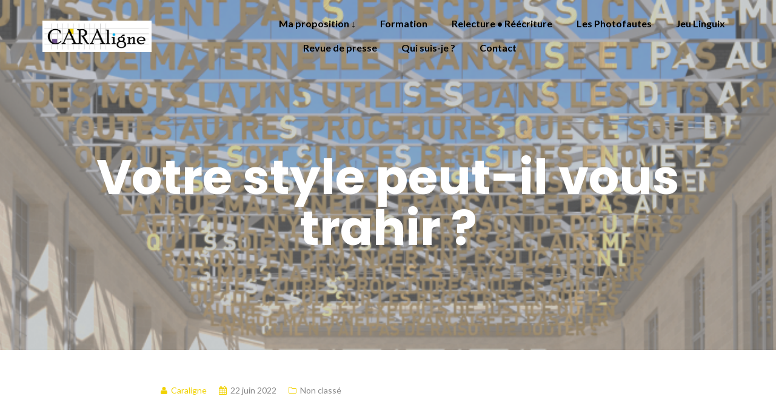

--- FILE ---
content_type: text/html; charset=UTF-8
request_url: https://www.caraligne.com/wp/2022/06/22/votre-style-peut-il-vous-trahir-la-chronique-linguiste-de-laelia-veron/
body_size: 6539
content:

<!DOCTYPE html>
<html lang="fr-FR" xmlns:fb="http://www.facebook.com/2008/fbml">
<head>
	<meta charset="UTF-8"/>
	<meta name="viewport" content="width=device-width, initial-scale=1, maximum-scale=1, user-scalable=no">
	<title>Votre style peut-il vous trahir ? &#8211; Caraligne</title>
<link rel='dns-prefetch' href='//fonts.googleapis.com' />
<link rel='dns-prefetch' href='//s.w.org' />
<link rel="alternate" type="application/rss+xml" title="Caraligne &raquo; Flux" href="https://www.caraligne.com/wp/feed/" />
<link rel="alternate" type="application/rss+xml" title="Caraligne &raquo; Flux des commentaires" href="https://www.caraligne.com/wp/comments/feed/" />
		<script type="text/javascript">
			window._wpemojiSettings = {"baseUrl":"https:\/\/s.w.org\/images\/core\/emoji\/11.2.0\/72x72\/","ext":".png","svgUrl":"https:\/\/s.w.org\/images\/core\/emoji\/11.2.0\/svg\/","svgExt":".svg","source":{"concatemoji":"https:\/\/www.caraligne.com\/wp-includes\/js\/wp-emoji-release.min.js?ver=5.1.21"}};
			!function(e,a,t){var n,r,o,i=a.createElement("canvas"),p=i.getContext&&i.getContext("2d");function s(e,t){var a=String.fromCharCode;p.clearRect(0,0,i.width,i.height),p.fillText(a.apply(this,e),0,0);e=i.toDataURL();return p.clearRect(0,0,i.width,i.height),p.fillText(a.apply(this,t),0,0),e===i.toDataURL()}function c(e){var t=a.createElement("script");t.src=e,t.defer=t.type="text/javascript",a.getElementsByTagName("head")[0].appendChild(t)}for(o=Array("flag","emoji"),t.supports={everything:!0,everythingExceptFlag:!0},r=0;r<o.length;r++)t.supports[o[r]]=function(e){if(!p||!p.fillText)return!1;switch(p.textBaseline="top",p.font="600 32px Arial",e){case"flag":return s([55356,56826,55356,56819],[55356,56826,8203,55356,56819])?!1:!s([55356,57332,56128,56423,56128,56418,56128,56421,56128,56430,56128,56423,56128,56447],[55356,57332,8203,56128,56423,8203,56128,56418,8203,56128,56421,8203,56128,56430,8203,56128,56423,8203,56128,56447]);case"emoji":return!s([55358,56760,9792,65039],[55358,56760,8203,9792,65039])}return!1}(o[r]),t.supports.everything=t.supports.everything&&t.supports[o[r]],"flag"!==o[r]&&(t.supports.everythingExceptFlag=t.supports.everythingExceptFlag&&t.supports[o[r]]);t.supports.everythingExceptFlag=t.supports.everythingExceptFlag&&!t.supports.flag,t.DOMReady=!1,t.readyCallback=function(){t.DOMReady=!0},t.supports.everything||(n=function(){t.readyCallback()},a.addEventListener?(a.addEventListener("DOMContentLoaded",n,!1),e.addEventListener("load",n,!1)):(e.attachEvent("onload",n),a.attachEvent("onreadystatechange",function(){"complete"===a.readyState&&t.readyCallback()})),(n=t.source||{}).concatemoji?c(n.concatemoji):n.wpemoji&&n.twemoji&&(c(n.twemoji),c(n.wpemoji)))}(window,document,window._wpemojiSettings);
		</script>
		<style type="text/css">
img.wp-smiley,
img.emoji {
	display: inline !important;
	border: none !important;
	box-shadow: none !important;
	height: 1em !important;
	width: 1em !important;
	margin: 0 .07em !important;
	vertical-align: -0.1em !important;
	background: none !important;
	padding: 0 !important;
}
</style>
	<link rel='stylesheet' id='mtq_CoreStyleSheets-css'  href='https://www.caraligne.com/wp-content/plugins/mtouch-quiz/mtq_core_style.css?ver=3.1.3' type='text/css' media='all' />
<link rel='stylesheet' id='mtq_ThemeStyleSheets-css'  href='https://www.caraligne.com/wp-content/plugins/mtouch-quiz/mtq_theme_style.css?ver=3.1.3' type='text/css' media='all' />
<link rel='stylesheet' id='zosp-style-css'  href='https://www.caraligne.com/wp-content/plugins/zoltonorg-social-plugin/css/zosp-style.css?ver=5.1.21' type='text/css' media='all' />
<link rel='stylesheet' id='wp-block-library-css'  href='https://www.caraligne.com/wp-includes/css/dist/block-library/style.min.css?ver=5.1.21' type='text/css' media='all' />
<link rel='stylesheet' id='contact-form-7-css'  href='https://www.caraligne.com/wp-content/plugins/contact-form-7/includes/css/styles.css?ver=5.1.1' type='text/css' media='all' />
<link rel='stylesheet' id='fancybox-css'  href='https://www.caraligne.com/wp-content/plugins/fancybox-for-wordpress/assets/css/fancybox.css?ver=1.3.4' type='text/css' media='all' />
<link rel='stylesheet' id='meteor-slides-css'  href='https://www.caraligne.com/wp-content/plugins/meteor-slides/css/meteor-slides.css?ver=1.0' type='text/css' media='all' />
<link rel='stylesheet' id='sbscrbr_style-css'  href='https://www.caraligne.com/wp-content/plugins/subscriber/css/frontend_style.css?ver=5.1.21' type='text/css' media='all' />
<link rel='stylesheet' id='twttr_stylesheet-css'  href='https://www.caraligne.com/wp-content/plugins/twitter-plugin/css/style.css?ver=5.1.21' type='text/css' media='all' />
<link rel='stylesheet' id='illdy-google-fonts-css'  href='https://fonts.googleapis.com/css?family=Source+Sans+Pro:400,900,700,300,300italic|Lato:300,400,700,900|Poppins:300,400,500,600,700' type='text/css' media='all' />
<link rel='stylesheet' id='bootstrap-css'  href='https://www.caraligne.com/wp-content/themes/illdy/layout/css/bootstrap.min.css?ver=3.3.6' type='text/css' media='all' />
<link rel='stylesheet' id='bootstrap-theme-css'  href='https://www.caraligne.com/wp-content/themes/illdy/layout/css/bootstrap-theme.min.css?ver=3.3.6' type='text/css' media='all' />
<link rel='stylesheet' id='font-awesome-css'  href='https://www.caraligne.com/wp-content/themes/illdy/layout/css/font-awesome.min.css?ver=4.5.0' type='text/css' media='all' />
<link rel='stylesheet' id='owl-carousel-css'  href='https://www.caraligne.com/wp-content/themes/illdy/layout/css/owl-carousel.min.css?ver=2.0.0' type='text/css' media='all' />
<link rel='stylesheet' id='illdy-main-css'  href='https://www.caraligne.com/wp-content/themes/illdy/layout/css/main.css?ver=5.1.21' type='text/css' media='all' />
<link rel='stylesheet' id='illdy-custom-css'  href='https://www.caraligne.com/wp-content/themes/illdy/layout/css/custom.css?ver=5.1.21' type='text/css' media='all' />
<link rel='stylesheet' id='illdy-style-css'  href='https://www.caraligne.com/wp-content/themes/illdy/style.css?ver=1.0.16' type='text/css' media='all' />
<script type='text/javascript' src='https://www.caraligne.com/wp-includes/js/jquery/jquery.js?ver=1.12.4'></script>
<script type='text/javascript' src='https://www.caraligne.com/wp-includes/js/jquery/jquery-migrate.min.js?ver=1.4.1'></script>
<script type='text/javascript' src='https://www.caraligne.com/wp-content/plugins/mtouch-quiz/script.js?ver=3.1.3'></script>
<script type='text/javascript' src='https://www.caraligne.com/wp-content/plugins/fancybox-for-wordpress/assets/js/jquery.fancybox.js?ver=1.3.4'></script>
<script type='text/javascript' src='https://www.caraligne.com/wp-content/plugins/meteor-slides/js/jquery.cycle.all.js?ver=5.1.21'></script>
<script type='text/javascript' src='https://www.caraligne.com/wp-content/plugins/meteor-slides/js/jquery.metadata.v2.js?ver=5.1.21'></script>
<script type='text/javascript' src='https://www.caraligne.com/wp-content/plugins/meteor-slides/js/jquery.touchwipe.1.1.1.js?ver=5.1.21'></script>
<script type='text/javascript'>
/* <![CDATA[ */
var meteorslidessettings = {"meteorslideshowspeed":"1000","meteorslideshowduration":"3000","meteorslideshowheight":"800","meteorslideshowwidth":"800","meteorslideshowtransition":"fade"};
/* ]]> */
</script>
<script type='text/javascript' src='https://www.caraligne.com/wp-content/plugins/meteor-slides/js/slideshow.js?ver=5.1.21'></script>
<link rel='https://api.w.org/' href='https://www.caraligne.com/wp/wp-json/' />
<link rel="EditURI" type="application/rsd+xml" title="RSD" href="https://www.caraligne.com/xmlrpc.php?rsd" />
<link rel="wlwmanifest" type="application/wlwmanifest+xml" href="https://www.caraligne.com/wp-includes/wlwmanifest.xml" /> 
<link rel='prev' title='Toutes vos questions sur la langue française' href='https://www.caraligne.com/wp/2022/04/27/toutes-vos-questions-sur-la-langue-francaise/' />
<link rel='next' title='Comment faire la différence entre faute et figure de style ?' href='https://www.caraligne.com/wp/2022/11/16/comment-faire-la-difference-entre-faute-et-figure-de-style-la-chronique-linguiste-de-laelia-veron/' />
<meta name="generator" content="WordPress 5.1.21" />
<link rel="canonical" href="https://www.caraligne.com/wp/2022/06/22/votre-style-peut-il-vous-trahir-la-chronique-linguiste-de-laelia-veron/" />
<link rel='shortlink' href='https://www.caraligne.com/wp/?p=3083' />
<link rel="alternate" type="application/json+oembed" href="https://www.caraligne.com/wp/wp-json/oembed/1.0/embed?url=https%3A%2F%2Fwww.caraligne.com%2Fwp%2F2022%2F06%2F22%2Fvotre-style-peut-il-vous-trahir-la-chronique-linguiste-de-laelia-veron%2F" />
<link rel="alternate" type="text/xml+oembed" href="https://www.caraligne.com/wp/wp-json/oembed/1.0/embed?url=https%3A%2F%2Fwww.caraligne.com%2Fwp%2F2022%2F06%2F22%2Fvotre-style-peut-il-vous-trahir-la-chronique-linguiste-de-laelia-veron%2F&#038;format=xml" />

<!-- Fancybox for WordPress v3.2.1 -->
<style type="text/css">
	div.fancybox-caption{display:none !important;}
	
	img.fancybox-image{border-width:10px;border-color:#FFFFFF;border-style:solid;height:auto;}
	div.fancybox-bg{background-color:rgba(102,102,102,0.3);opacity:1 !important;}div.fancybox-content{border-color:#FFFFFF}
	div#fancybox-title{background-color:#FFFFFF}
	div.fancybox-content{background-color:#FFFFFF}
	div#fancybox-title-inside{color:#333333}
	
	
	
	div.fancybox-caption p.caption-title{display:inline-block}
	div.fancybox-caption p.caption-title{font-size:14px}
	div.fancybox-caption p.caption-title{color:#333333}
	div.fancybox-caption {color:#333333}div.fancybox-caption p.caption-title {background:#fff; width:auto;padding:10px 30px;}
</style><script type="text/javascript">
	jQuery(function(){

		jQuery.fn.getTitle = function() { // Copy the title of every IMG tag and add it to its parent A so that fancybox can show titles
			var arr = jQuery("a[data-fancybox]");
									jQuery.each(arr, function() {
										var title = jQuery(this).children("img").attr("title");
										 var caption = jQuery(this).next("figcaption").html();
                                        if(caption && title){jQuery(this).attr("title",title+" " + caption)}else if(title){ jQuery(this).attr("title",title);}else if(caption){jQuery(this).attr("title",caption);}
									});			}

		// Supported file extensions

                var thumbnails = jQuery("a:has(img)").not(".nolightbox").not('.envira-gallery-link').not('.ngg-simplelightbox').filter(function () {
            return /\.(jpe?g|png|gif|mp4|webp|bmp|pdf)(\?[^/]*)*$/i.test(jQuery(this).attr('href'))
        });
        

		// Add data-type iframe for links that are not images or videos.
        var iframeLinks = jQuery('.fancyboxforwp').filter( function() { return ! /\.(jpe?g|png|gif|mp4|webp|bmp|pdf)(\?[^/]*)*$/i.test(jQuery(this).attr('href')) }).filter( function() { return ! /vimeo|youtube/i.test(jQuery(this).attr('href')) });
        iframeLinks.attr({ "data-type" : "iframe" }).getTitle();

				// Gallery All
		thumbnails.addClass("fancyboxforwp").attr("data-fancybox","gallery").getTitle();
        iframeLinks.attr({ "data-fancybox":"gallery" }).getTitle();

		// Gallery type NONE
		


		// Call fancybox and apply it on any link with a rel atribute that starts with "fancybox", with the options set on the admin panel
		jQuery("a.fancyboxforwp").fancyboxforwp({
			loop: false,
			smallBtn: false,
			zoomOpacity: "auto",
			animationEffect: "fade",
			animationDuration: 500,
			transitionEffect: "fade",
			transitionDuration : "300",
			overlayShow: true,
			overlayOpacity: "0.3",
			titleShow: true,
			titlePosition: "inside",
			keyboard: true,
			showCloseButton: false,
			arrows: true,
			clickContent: false,
            clickSlide: "close",
			wheel: false,
			toolbar: true,
			preventCaptionOverlap: true,
			onInit: function() { },			onDeactivate: function() { },			beforeClose: function() { },			afterShow: function() { },			afterClose: function() { },			caption : function( instance, item ) {var testing = jQuery(this).context.title;var caption = jQuery(this).data('caption') || '';if ( item.type === 'image' && testing.length ) {caption = (caption.length ? caption + '<br />' : '') + '<p class="caption-title">'+testing+'</p>' ;}return caption;},
			afterLoad : function( instance, current ) {current.$content.append('<div class=\"fancybox-custom-caption\" style=\" position: absolute;left:0;right:0;color:#000;padding-top:10px;bottom:-50px;margin:0 auto;text-align:center; \">' + current.opts.caption + '</div>');},
					});
		
	})
</script>
<!-- END Fancybox for WordPress -->
<!-- ZO: Facebook Open Graph Tags -->
<meta property="fb:app_id" content="000000000000000" /><meta property="og:title" content="Votre style peut-il vous trahir ?" />
<meta property="og:site_name" content="Caraligne" />
<meta property="og:url" content="https://www.caraligne.com/wp/2022/06/22/votre-style-peut-il-vous-trahir-la-chronique-linguiste-de-laelia-veron/" />
<meta property="og:type" content="website" />
<meta property="og:image" content="http://www.example.org/images/example.png" /><!-- ZO: End Facebook Open Graph Tags --><style type="text/css">.pace .pace-progress {background-color: #f1d204; color: #f1d204;}.pace .pace-activity {box-shadow: inset 0 0 0 2px #f1d204, inset 0 0 0 7px #ffffff;}.pace-overlay {background-color: #ffffff;}</style>
		<style type="text/css" id="illdy-about-section-css">#header.header-front-page {background-image: url(https://www.caraligne.com/wp-content/uploads/2025/01/photo-villers-cotterêts.png) !important;}#header.header-front-page {background-position-y: center;}#header.header-front-page {background-position-x: left;}#header.header-front-page {background-color: #ffffff;}#header.header-front-page .bottom-header .header-button-one {background-color: rgba( 0, 0, 0, .2 );}#header.header-front-page .bottom-header .header-button-one:hover {background-color: rgba( 0, 0, 0, .1 );}#header.header-front-page .bottom-header .header-button-one {border-color: #000000;}#header.header-front-page .bottom-header h1 {color: #000000;}#header.header-front-page .bottom-header .section-description {color: #000000;}#header.header-front-page .bottom-header .header-button-one {color: #000000;}#header.header-front-page .bottom-header .header-button-two {color: #3a3a3a;}</style>
		<style type="text/css" id="illdy-latestnews-section-css"></style>
		<style type="text/css" id="illdy-fullwidth-section-css"></style>
		<style type="text/css" id="illdy-about-section-css">#about .section-header .section-description {color: #78827c;}</style>
		<style type="text/css" id="illdy-projects-section-css">#projects:before {background-image: url(https://www.caraligne.com/wp-content/themes/illdy/layout/images/front-page/pattern.png) !important;}#projects:before {background-size: auto !important;}#projects:before {background-repeat: repeat !important;}</style>
		<style type="text/css" id="illdy-services-section-css">#services:before {background-size: auto !important;}#services:before {background-repeat: repeat !important;}</style>
		<style type="text/css" id="illdy-team-section-css">#team:before {background-image: url(https://www.caraligne.com/wp-content/themes/illdy/layout/images/front-page/pattern.png) !important;}#team:before {background-size: auto !important;}#team:before {background-repeat: repeat !important;}</style>
		<style type="text/css" id="illdy-testimonials-section-css">#testimonials:before {background-image: url(https://www.caraligne.com/wp-content/themes/illdy/layout/images/testiomnials-background.jpg) !important;}#testimonials:before {background-position-y: center;}#testimonials:before {background-position-x: center;}#testimonials:before {background-size: cover !important;}#testimonials:before {background-attachment: scroll !important;}</style>

			<style type="text/css" id="wp-custom-css">
			#header .top-header .header-navigation ul li a {
    color: #000 !important; /* Change la couleur du texte du menu en noir */
}

#header .top-header .header-navigation ul li a:hover {
    color: #444 !important; /* Ajoute une couleur différente au survol */
}
		</style>
		</head>
<body class="post-template-default single single-post postid-3083 single-format-standard wp-custom-logo">
<header id="header" class="header-blog" style="background-image: url(https://www.caraligne.com/wp-content/uploads/2025/01/cropped-photo-villers-cotterêts-2.png);">
	<div class="top-header">
		<div class="container">
			<div class="row">
				<div class="col-sm-4 col-xs-8">

											<a href="https://www.caraligne.com/wp" title="Caraligne">
							<img class="header-logo-img" src="https://www.caraligne.com/wp-content/uploads/2019/05/cropped-Logo2-PPT-2019-4.jpg" width="180"/>
						</a>
					
				</div><!--/.col-sm-2-->
				<div class="col-sm-8 col-xs-4">
					<nav class="header-navigation">
						<div class="clearfix"><ul>
<li class="page_item page-item-9"><a href="https://www.caraligne.com/wp/">Ma proposition ↓</a></li>
<li class="page_item page-item-267"><a href="https://www.caraligne.com/wp/formation/">Formation</a></li>
<li class="page_item page-item-6"><a href="https://www.caraligne.com/wp/mes-services/">Relecture • Réécriture</a></li>
<li class="page_item page-item-26"><a href="https://www.caraligne.com/wp/les-photofautes/">Les Photofautes</a></li>
<li class="page_item page-item-691"><a href="https://www.caraligne.com/wp/jeu-le-linguix/">Jeu Linguix</a></li>
<li class="page_item page-item-2 current_page_parent"><a href="https://www.caraligne.com/wp/revue-de-presse/">Revue de presse</a></li>
<li class="page_item page-item-321"><a href="https://www.caraligne.com/wp/contact/">Qui suis-je ?</a></li>
<li class="page_item page-item-809"><a href="https://www.caraligne.com/wp/contact-2/">Contact</a></li>
</ul></div>
					</nav>
					<button class="open-responsive-menu"><i class="fa fa-bars"></i></button>
				</div><!--/.col-sm-10-->
			</div><!--/.row-->
		</div><!--/.container-->
	</div><!--/.top-header-->
	<nav class="responsive-menu">
		<ul>
			<div><ul>
<li class="page_item page-item-9"><a href="https://www.caraligne.com/wp/">Ma proposition ↓</a></li>
<li class="page_item page-item-267"><a href="https://www.caraligne.com/wp/formation/">Formation</a></li>
<li class="page_item page-item-6"><a href="https://www.caraligne.com/wp/mes-services/">Relecture • Réécriture</a></li>
<li class="page_item page-item-26"><a href="https://www.caraligne.com/wp/les-photofautes/">Les Photofautes</a></li>
<li class="page_item page-item-691"><a href="https://www.caraligne.com/wp/jeu-le-linguix/">Jeu Linguix</a></li>
<li class="page_item page-item-2 current_page_parent"><a href="https://www.caraligne.com/wp/revue-de-presse/">Revue de presse</a></li>
<li class="page_item page-item-321"><a href="https://www.caraligne.com/wp/contact/">Qui suis-je ?</a></li>
<li class="page_item page-item-809"><a href="https://www.caraligne.com/wp/contact-2/">Contact</a></li>
</ul></div>
		</ul>
	</nav><!--/.responsive-menu-->
	<div class="bottom-header blog">
	<div class="container">
		<div class="row">
							<div class="col-sm-12">
					<h1>Votre style peut-il vous trahir ?</h1>							</div><!--/.col-sm-12-->
								</div><!--/.row-->
	</div><!--/.container-->
</div><!--/.bottom-header.blog-->
</header><!--/#header-->
	<div class="container">
	<div class="row">
					<div class="col-sm-8 col-sm-offset-2">
				
				<section id="blog">
					<article id="post-3083" class="blog-post post-3083 post type-post status-publish format-standard hentry category-non-classe">
	
	<div class="blog-post-meta"><span class="post-meta-author"><i class="fa fa-user"></i>Caraligne</span><span class="post-meta-time"><i class="fa fa-calendar"></i><time datetime="2022-06-22">22 juin 2022</time></span><span class="post-meta-categories"><i class="fa fa-folder-o" aria-hidden="true"></i><a href="https://www.caraligne.com/wp/category/non-classe/" rel="category tag">Non classé</a></span></div><!--/.blog-post-meta-->	<div class="blog-post-entry markup-format">
		
<figure class="wp-block-embed-youtube wp-block-embed is-type-video is-provider-youtube wp-embed-aspect-16-9 wp-has-aspect-ratio"><div class="wp-block-embed__wrapper">
<iframe title="Votre style peut-il vous trahir ? - La Chronique linguiste de Laélia Veron" width="640" height="360" src="https://www.youtube.com/embed/ZMWcPObSri8?feature=oembed" frameborder="0" allow="accelerometer; autoplay; clipboard-write; encrypted-media; gyroscope; picture-in-picture" allowfullscreen></iframe>
</div></figure>



<p>Aujourd’hui, on parle de stylométrie, une méthode d’enquête qui essaie de trouver une signature involontaire cachée dans certaines particularités du texte… référence : F. Cafiero et J-B Camps, « Affaire de style » (Le Robert, 2022)</p>



<p>La chronique linguiste de Laélia Véron &#8211; France Inter</p>
	</div><!--/.blog-post-entry.markup-format-->
		</article><!--/#post-3083.blog-post-->
				</section><!--/#blog-->
			</div><!--/.col-sm-7-->

					</div><!--/.row-->
	</div><!--/.container-->

	<div class="bottom-footer">
		<div class="container">
			<p class="copyright">
				<span>Thème : <a href="http://colorlib.com/wp/themes/illdy" title="Illdy" target="_blank">Illdy</a>.</span>
				<span class="bottom-copyright" data-customizer="copyright-credit">© Caraligne, 2006-2025. Tous droits réservés</span>
			</p>
		</div>
	</div>


<div id="fb-root"></div>
<script>(function(d, s, id) {
  var js, fjs = d.getElementsByTagName(s)[0];
  if (d.getElementById(id)) return;
  js = d.createElement(s); js.id = id;
  js.src = "//connect.facebook.net/en_US/sdk.js#xfbml=1&appId=000000000000000&version=v2.0";
  fjs.parentNode.insertBefore(js, fjs);
}(document, 'script', 'facebook-jssdk'));</script>
<!-- Pinterest -->
<script type="text/javascript" src="//assets.pinterest.com/js/pinit.js"></script>

<!-- Google Plus One -->
<script type="text/javascript">
  (function() {
    var po = document.createElement('script'); po.type = 'text/javascript'; po.async = true;
    po.src = 'https://apis.google.com/js/plusone.js';
    var s = document.getElementsByTagName('script')[0]; s.parentNode.insertBefore(po, s);
  })();
</script>
<script type='text/javascript'>
/* <![CDATA[ */
var wpcf7 = {"apiSettings":{"root":"https:\/\/www.caraligne.com\/wp\/wp-json\/contact-form-7\/v1","namespace":"contact-form-7\/v1"}};
/* ]]> */
</script>
<script type='text/javascript' src='https://www.caraligne.com/wp-content/plugins/contact-form-7/includes/js/scripts.js?ver=5.1.1'></script>
<script type='text/javascript' src='https://www.caraligne.com/wp-includes/js/jquery/ui/core.min.js?ver=1.11.4'></script>
<script type='text/javascript' src='https://www.caraligne.com/wp-includes/js/jquery/ui/widget.min.js?ver=1.11.4'></script>
<script type='text/javascript' src='https://www.caraligne.com/wp-includes/js/jquery/ui/progressbar.min.js?ver=1.11.4'></script>
<script type='text/javascript' src='https://www.caraligne.com/wp-content/themes/illdy/layout/js/bootstrap/bootstrap.min.js?ver=3.3.6'></script>
<script type='text/javascript' src='https://www.caraligne.com/wp-content/themes/illdy/layout/js/owl-carousel/owl-carousel.min.js?ver=2.0.0'></script>
<script type='text/javascript' src='https://www.caraligne.com/wp-content/themes/illdy/layout/js/count-to/count-to.min.js?ver=5.1.21'></script>
<script type='text/javascript' src='https://www.caraligne.com/wp-content/themes/illdy/layout/js/visible/visible.min.js?ver=5.1.21'></script>
<script type='text/javascript' src='https://www.caraligne.com/wp-content/themes/illdy/layout/js/parallax/parallax.min.js?ver=1.0.16'></script>
<script type='text/javascript' src='https://www.caraligne.com/wp-content/themes/illdy/layout/js/plugins.min.js?ver=1.0.16'></script>
<script type='text/javascript' src='https://www.caraligne.com/wp-content/themes/illdy/layout/js/scripts.js?ver=1.0.16'></script>
<script type='text/javascript' src='https://www.caraligne.com/wp-includes/js/wp-embed.min.js?ver=5.1.21'></script>
</body></html>


--- FILE ---
content_type: text/css
request_url: https://www.caraligne.com/wp-content/plugins/twitter-plugin/css/style.css?ver=5.1.21
body_size: 331
content:
/*
* Plugin css
*/
.twttr_buttons {
	margin-top: 3px;
	line-height: 1.9;
}
.twttr_twitter,
.twttr_followme,
.twttr_hashtag,
.twttr_mention {
	display: inline;
	margin-right: 5px
}
.twttr_followme {
	width: 50% !important;
	height: auto !important;
}
.twttr_followme a img {
	display: inline !important;
	vertical-align: top;
	margin-bottom: 3px;
}
.twttr_buttons iframe {
	margin-bottom: 0 !important;
}
#twttr_followme_option td table th {
	padding-left: 0;
	font-size: 13px;
}
.twttr-table {
	border-collapse: inherit;
	border-top: 1px solid #ccc;
}
#twttr_form_table {
	display: inline-block;
	margin-right: 20px;
}
#twttr_preview_content {
	margin-left: 10px;
	margin-right: 10px;
}
#twttr_preview_content h3 {
    margin-top: 0;
    padding-top: 1em;
}
#twttr_preview {
	display: inline-block;
	max-width: 485px;
	width: 100%;
	vertical-align: top;
}
@media screen and (max-width: 782px) {
	.twttr_display_option_custom input {
		font-size: inherit;
	}
}

--- FILE ---
content_type: text/css
request_url: https://www.caraligne.com/wp-content/themes/illdy/layout/css/main.css?ver=5.1.21
body_size: 9116
content:
/**
 *	01. General
 *	02. Header
 *	03. About
 *	04. Projects
 *	05. Testimonials
 *	06. Services
 *	07. Latest News
 *	08. Counter
 *	09. Team
 *	10. Contact Us
 *	11. Footer
 *	12. Blog
 *	13. Sidebar
 *	14. Markup Format
 *	15. Related Posts
 *	16. Comments
 *  17. Responsive
 *	18. Gallery
 */
/* 01. General */
html,
body {
    width: 100%;
    height: 100%;
    display: block;
    word-wrap: break-word;
}

body {
    line-height: 26px;
    background-color: #fff;
    font-family: "Lato", sans-serif;
    font-weight: 400;
    font-size: 16px;
    color: #8c9597;
}

h1, h2, h3, h4, h5, h6 {
    font-family: "Poppins";
}

h1 {
    font-size: 80px;
    line-height: 84px;
    font-weight: 700;
}

h2 {
    font-size: 65px;
    line-height: 70px;
    font-weight: 700;
}

h3 {
    font-size: 35px;
    line-height: 38px;
    font-weight: 700;
}

h4 {
    font-size: 25px;
    line-height: 32px;
    font-weight: 700;
}

h5 {
    font-size: 23px;
    line-height: 32px;
    font-weight: 700;
}

h6 {
    font-size: 20px;
    line-height: 24px;
    font-weight: 700;
}

textarea,
input[type="text"],
input[type="email"],
input[type="search"],
input[type="email"] {
    -webkit-appearance: none;
    border-radius: 0;
}

ul,
ol {
    font-size: 16px;
    font-family: "Lato";
    line-height: 26px;
    font-weight: 400;
}

a {
    color: #8c979e;
}

a:hover, a:focus {
    color: #6a4d8a;
    text-decoration: none;
}

.front-page-section {
    width: 100%;
    text-align: center;
    position: relative;
}

.front-page-section .section-header {
    margin-bottom: 65px;
}

#full-width.width-padding {
    padding-top: 130px;
}

.front-page-section .section-header {
    width: 100%;
}

.front-page-section .section-header h3 {
    margin: 0 0 5px 0;
    color: #545454;
}

.section-description img {
    max-width: 100%;
}

.front-page-section .section-header .section-description {
    margin-bottom: 0;
    line-height: 26px;
    font-size: 16px;
    color: #8c9597;
    font-family: "Lato";
    font-weight: 400;
}

.front-page-section .section-header .section-description ul,
#header .bottom-header .section-description ul,
#header .bottom-header .section-description ol,
.front-page-section .section-header .section-description ol {
    list-style-position: inside;
}

.front-page-section .section-content {
    width: 100%;
}

.no-padding {
    padding: 0;
}

.wp-caption-text,
.sticky,
.gallery-caption,
.bypostauthor {
    margin: 0;
}

.open-responsive-menu {
    display: none;
}

.responsive-menu {
    display: none;
}

.header-has-sticky-menu .responsive-menu {
    position: fixed;
    z-index: 99;
}

.customizer-display-none {
    display: none;
}

.customizer-display-block {
    display: block;
}

/* 02. Header */
#header {
    width: 100%;
    background-position: center;
    -webkit-background-size: cover;
    -moz-background-size: cover;
    -o-background-size: cover;
    background-size: cover;
    background-repeat: no-repeat;
}

#header .top-header {
    width: 100%;
    padding-top: 20px;
    padding-bottom: 20px;
}

#header .is-sticky .top-header {
    background-color: #000;
}

#header .top-header .row {
    display: flex;
    align-items: center;
}

#header .header-logo-img {
	max-width: 100%;
}

#header .top-header .header-logo {
    display: block;
    font-size: 60px;
    color: #fff;
    -webkit-transition: all 0.3s;
    -moz-transition: all 0.3s;
    -o-transition: all 0.3s;
    transition: all 0.3s;
    line-height: 75px;
    font-weight: 700;
}

#header .top-header .header-logo:hover {
    color: #f1d204;
    text-decoration: none;
}

#header .top-header .header-navigation {
    float: right;
}

#header .top-header .header-navigation ul {
    width: 100%;
    margin: 0;
    padding: 0;
    list-style-type: none;
}

#header .top-header .header-navigation > ul {
    margin-top: 20px;
}

#header .top-header .header-navigation ul li {
    margin-left: 40px;
    line-height: 40px;
    font-weight: 700;
    font-size: 14px;
    color: #fff;
    position: relative;
    float: left;
    font-family: "Lato";
}

#header .top-header .header-navigation ul li:first-child {
    margin-left: 0;
}

#header .top-header .header-navigation ul li.menu-item-has-children a {
    padding-right: 16px;
    position: relative;
    margin-bottom: 20px;
    display: inline-block;
}

#header .top-header .header-navigation ul li.menu-item-has-children a:after {
    content: "\f107";
    font-family: "FontAwesome";
    font-size: 16px;
    position: absolute;
    top: 0;
    right: 0;
}

#header .top-header .header-navigation ul li.menu-item-has-children .sub-menu {
    width: 200px;
    margin: -5px 0 0;
    padding: 0;
    position: absolute;
    left: 50%;
    display: none;
    z-index: 10;
    background-color: #fff;
    -webkit-box-shadow: 0px 0px 20px 2px rgba(0, 0, 0, 0.32);
    -moz-box-shadow: 0px 0px 20px 2px rgba(0, 0, 0, 0.32);
    box-shadow: 0px 0px 20px 2px rgba(0, 0, 0, 0.32);

    transform: translateX(-50%);

}

#header .top-header .header-navigation ul li.menu-item-has-children .sub-menu:before {
    display: block;
    content: "";
    position: absolute;
    top: -5px;
    left: 50%;
    margin-left: -3px;
    border-left: 5px solid transparent;
    border-right: 5px solid transparent;
    border-bottom: 5px solid #fff;
    width: 0;
    height: 0;
}

#header .top-header .header-navigation ul li.menu-item-has-children .sub-menu .sub-menu {
    transform: translateX(0);
}

#header .top-header .header-navigation ul li.menu-item-has-children .sub-menu .sub-menu:before {
    display: none;
}

#header .top-header .header-navigation ul li.menu-item-has-children .sub-menu li {
    width: 100%;
    margin: 0;
    padding: 0;
    background-color: #fff;
}

#header .top-header .header-navigation ul li.menu-item-has-children .sub-menu li:first-child {
    padding-top: 10px;
}

#header .top-header .header-navigation ul li.menu-item-has-children .sub-menu li:last-child {
    padding-bottom: 10px;
}

#header .top-header .header-navigation ul li.menu-item-has-children .sub-menu li a {
    width: 100%;
    margin: 0;
    padding: 0 10px;
    line-height: 40px;
    font-weight: 400;
    font-size: 14px;
    color: #8c9597;
    text-transform: none;
    display: block;
    font-family: "Lato";
}

#header .top-header .header-navigation ul li.menu-item-has-children .sub-menu li:hover > a {
    color: #f1d204;
    border-left: 3px solid #f1d204;
    background-color: #f8f8f8;
}

#header .top-header .header-navigation ul li.menu-item-has-children .sub-menu li a:after {
    display: none;
}

#header .top-header .header-navigation ul li a {
    color: #fff;
    font-size: 16px;
    line-height: 26px;
}

#header .top-header .header-navigation ul li:hover a {
    color: #ffde00;
    text-decoration: none;
}

#header .bottom-header {
    width: 100%;
    padding-top: 240px;
    padding-bottom: 280px;
    text-align: center;
}

#header .bottom-header.blog {
    padding: 130px 0;
}

.error404 #header .bottom-header.blog {
    padding: 60px;
}

.row-404 {
    display: flex;
    justify-content: space-between;
    align-items: center;
}

.row-404 > div {
    float: none;
}

.row-404 .error-code {
    font-size: 34px;
    line-height: 52px;
    color: #545454;
    font-weight: 700;
}

.row-404 .content-404 {
    margin: 40px 0 30px;
}

#header .bottom-header.blog p {
    margin-bottom: 0;
    color: #fff;
}

#header .bottom-header h1 {
    margin: 0 0 29px 0;
    line-height: 84px;
    font-weight: 700;
    font-size: 80px;
    color: #fff;
    font-family: "Poppins";
}

#header .bottom-header h1 span {
    word-wrap: break-word;
}

#header .bottom-header span.span-dot {
    color: #ffde00;
}

#header .bottom-header .section-description {
    line-height: 26px;
    margin-bottom: 60px;
    font-size: 16px;
    color: #fff;
    font-family: "Lato";
    font-weight: 400;
}

#header .bottom-header .header-button-one {
    width: auto;
    height: 63px;
    line-height: 57px;
    background: rgba(255, 255, 255, 0.2);
    margin: 0 15px;
    padding: 0 70px;
    display: inline-block;
    border: 3px solid #fff;
    border-radius: 3px;
    font-weight: 700;
    font-size: 16px;
    color: #fff;
    -webkit-transition: all 0.3s;
    -moz-transition: all 0.3s;
    -o-transition: all 0.3s;
    transition: all 0.3s;
    font-family: "Lato";
    min-width: 242px;
}

#header .bottom-header .header-button-one:hover {
    background: rgba(255, 255, 255, 0.1);
    text-decoration: none;
}

#header .bottom-header .header-button-two {
    width: auto;
    height: 63px;
    line-height: 63px;
    background: #f1d204;
    margin: 0 15px;
    padding: 0 70px;
    display: inline-block;
    border-radius: 3px;
    font-weight: 700;
    font-size: 16px;
    color: #fff;
    -webkit-transition: all 0.3s;
    -moz-transition: all 0.3s;
    -o-transition: all 0.3s;
    transition: all 0.3s;
    font-family: "Lato";
    min-width: 242px;
}

#header .bottom-header .header-button-two:hover {
    background: rgba(241, 210, 4, 0.9);
    text-decoration: none;
}

/* 03. About */
#about,
#static-page-content {
    width: 100%;
    padding: 65px 0 85px 0;
    text-align: center;
}

#static-page-content {
    background: #fff;
}

#about .section-header {
    margin-bottom: 110px;
}

#about .section-header h3 {
    margin-bottom: 55px;
}

#about .skill {
    width: 100%;
}

#about .skill .skill-top {
    width: 100%;
    margin-bottom: 25px;
}

#about .skill .skill-top .skill-progress-bar {
    width: 100%;
    height: 2px;
    background-color: #ebebeb;
    position: relative;
}

#about .skill .skill-top .skill-progress-bar .ui-progressbar-value {
    height: 4px;
    position: absolute;
    top: -1px;
    left: 0;
}

#about .skill .skill-top .skill-progress-bar .ui-progressbar-value .ui-progressbar-value-circle {
    content: "";
    width: 9px;
    height: 9px;
    position: absolute;
    top: -2.5px;
    right: 0;
    border-radius: 50%;
}

#about .skill .skill-top .skill-progress-bar .ui-progressbar-value .ui-progressbar-value-top {
    content: "";
    width: 64px;
    height: 29px;
    line-height: 26px;
    background-color: #000;
    position: absolute;
    top: -45px;
    right: -28px;
    border-radius: 3px;
    font-weight: 400;
    font-size: 16px;
    color: #fff;
    font-family: "Lato";
}

#about .skill .skill-top .skill-progress-bar .ui-progressbar-value .ui-progressbar-value-top .ui-progressbar-value-triangle {
    width: 0;
    height: 0;
    margin-right: auto;
    margin-left: auto;
    border-style: solid;
    border-width: 5px 4.5px 0 4.5px;
    line-height: 0px;
    position: absolute;
    right: 0;
    bottom: -5px;
    left: 0;
}

#about .skill .skill-bottom {
    width: 100%;
    text-align: left;
}

#about .skill .skill-bottom span {
    margin-left: 8px;
    line-height: 26px;
    font-size: 16px;
    font-family: "Lato";
}

#about .widget_illdy_skill {
    margin-top: 106px;
}

#about .widget_illdy_skill:nth-child(1), #about .widget_illdy_skill:nth-child(2), #about .widget_illdy_skill:nth-child(3) {
    margin-top: 0;
}

/* 04. Projects */
#projects {
    width: 100%;
    padding: 65px 0 0 0;
    text-align: center;
}

#projects .container-fluid {
    max-width: 1920px;
}

#projects .section-header {
    margin-bottom: 65px;
}

#projects .project {
    width: 100%;
    height: 200px;
    display: block;
    position: relative;
    -webkit-background-size: cover;
    -moz-background-size: cover;
    -o-background-size: cover;
    background-size: cover;
}

#projects .project.no-url {
    pointer-events: none;
}

#projects .project:hover .project-overlay {
    opacity: 0.3;
}

#projects .project .project-overlay {
    width: 100%;
    height: 100%;
    background-color: #fff;
    opacity: 0;
    position: absolute;
    top: 0;
    left: 0;
    z-index: 1;
    -webkit-transition: all 0.3s;
    -moz-transition: all 0.3s;
    -o-transition: all 0.3s;
    transition: all 0.3s;
}

/* 05. Testimonials */
#testimonials {
    width: 100%;
    padding: 50px 0 30px 0;
    text-align: center;
    position: relative;
    background-repeat: no-repeat;
    -webkit-background-size: cover;
    -moz-background-size: cover;
    -o-background-size: cover;
    background-size: cover;
    background-attachment: fixed;
    background-position: center center;
}

#testimonials .section-header {
    width: 100%;
    margin-bottom: 40px;
}

#testimonials .section-header h3 {
    color: #fff;
}

#testimonials .section-content {
    width: 100%;
}

#testimonials .section-content .testimonials-carousel {
    width: 100%;
}

#testimonials .section-content .testimonials-carousel .carousel-testimonial {
    text-align: center;
}

#testimonials .section-content .testimonials-carousel .carousel-testimonial .testimonial-image {
    width: 100%;
    margin-bottom: 40px;
}

#testimonials .section-content .testimonials-carousel .carousel-testimonial .testimonial-image img {
    width: 127px;
    height: 127px;
    display: inline;
    border-radius: 50%;
}

#testimonials .section-content .testimonials-carousel .carousel-testimonial .testimonial-content {
    width: 100%;
    background-color: #6a4d8a;
    margin-bottom: 48px;
    padding: 50px 35px 25px;;
    position: relative;
}

#testimonials .section-content .testimonials-carousel .carousel-testimonial .testimonial-content blockquote {
    line-height: 26px;
    margin: 0;
    padding: 0;
    border-left: none;
    color: #fff;
    font-size: 16px;
    font-family: "Lato";
    font-weight: 400;
}

#testimonials .section-content .testimonials-carousel .carousel-testimonial .testimonial-content:after {
    content: "";
    width: 0;
    height: 0;
    margin-right: auto;
    margin-left: auto;
    border-style: solid;
    border-width: 19px 18px 0 18px;
    border-color: #6a4d8a transparent transparent transparent;
    position: absolute;
    right: 0;
    bottom: -19px;
    left: 0;
}

#testimonials .section-content .testimonials-carousel .carousel-testimonial .testimonial-meta {
    width: 100%;
    color: #fff;
    font-family: "Poppins";
}

#testimonials .section-content .testimonials-carousel .owl-controls {
    width: 100%;
    margin-top: 20px;
}

#testimonials .section-content .testimonials-carousel .owl-controls .owl-dots {
    width: 100%;
}

#testimonials .section-content .testimonials-carousel .owl-controls .owl-dots .owl-dot {
    width: 10px;
    height: 10px;
    background-color: #fff;
    margin: 0 7.5px;
    display: inline-block;
    -webkit-transition: all 0.3s;
    -moz-transition: all 0.3s;
    -o-transition: all 0.3s;
    transition: all 0.3s;
    border-radius: 50%;
}

#testimonials .section-content .testimonials-carousel .owl-controls .owl-dots .owl-dot:hover, #testimonials .section-content .testimonials-carousel .owl-controls .owl-dots .owl-dot.active {
    background: transparent;
    border: 1px solid #fff;
}

/* 06. Services */
#services {
    width: 100%;
    padding: 65px 0 75px 0;
    text-align: center;
}

#services .section-header {
    width: 100%;
    margin-bottom: 65px;
}

#services .section-content {
    width: 100%;
}

#services .section-content .service {
    width: 100%;
}

#services .section-content .service .service-icon {
    width: 100%;
    margin-bottom: 10px;
    font-size: 35px;
}

#services .section-content .service .service-icon .fa {
    display: block;
}

#services .section-content .service .service-title {
    width: 100%;
    margin-bottom: 20px;
}

#services .section-content .service .service-entry {
    width: 100%;
    line-height: 26px;
    color: #8c9597;
    font-size: 16px;
    font-family: "Lato";
    font-weight: 400;
}

#services .widget_illdy_service {
    margin-top: 40px;
}

#services .widget_illdy_service:nth-child(1), #services .widget_illdy_service:nth-child(2), #services .widget_illdy_service:nth-child(3) {
    margin-top: 0;
}

/* 07. Latest News */
#latest-news {
    width: 100%;
    background-color: #222f36;
    padding: 75px 0 85px 0;
    text-align: center;
}

#latest-news .section-header h3,
#latest-news .section-header p {
    color: #fff;
}

#latest-news .section-header {
    margin-bottom: 55px;
}

#latest-news .section-content {
    width: 100%;
}

#latest-news .section-content .post {
    width: 100%;
    background-color: #fff;
    padding-bottom: 40px;
    text-align: left;
    min-height: 547px;
}

#latest-news .illdy-blog-post {
    margin-top: 30px;
    min-height: 540px;
}

#latest-news .owl-item .illdy-blog-post {
    width: 100%;
}

#latest-news .owl-prev,
#latest-news .owl-next {
    position: absolute;
    top: 50%;
    font-size: 50px;
    color: #fff;
    transform: translateY(-50%);
}

#latest-news .owl-prev {
    left: -15px;
}

#latest-news .owl-next {
    right: -15px;
}

#latest-news .section-content .post .post-image {
    width: 100%;
    height: 213px;
    background-position: center center;
    -webkit-background-size: cover;
    -moz-background-size: cover;
    -o-background-size: cover;
    background-size: cover;
    margin-bottom: 37px;
}

#latest-news .illdy-blog-post h5 {
    margin: 0;
}

#latest-news .section-content .post .post-title {
    width: 100%;
    padding: 0 30px;
    color: #5e5e5e;
    -webkit-transition: all 0.3s;
    -moz-transition: all 0.3s;
    -o-transition: all 0.3s;
    transition: all 0.3s;
    display: block;
}

#latest-news .section-content .post .post-title:hover {
    color: #f1d204;
    text-decoration: none;
}

#latest-news .section-content .post .post-entry {
    margin: 40px 0 55px 0;
    padding: 0 30px;
    line-height: 26px;
    color: #8c9597;
    font-size: 16px;
}

#latest-news .section-content .post .post-button {
    line-height: 26px;
    padding: 0 30px;
    font-size: 16px;
    font-family: "Lato";
    color: #f1d204;
    -webkit-transition: all 0.3s;
    -moz-transition: all 0.3s;
    -o-transition: all 0.3s;
    transition: all 0.3s;
    margin-left: 10px;
}

#latest-news .section-content .post .post-button:hover,
#latest-news .section-content .post .post-button:focus {
    text-decoration: none;
    color: #6a4d8a;
}

#latest-news .section-content .post .post-button:active,
.illdy_home_parallax h3 {
    color: #545454;
}

.top-parallax-section h1,
.top-parallax-section div,
.top-parallax-section p {
    color: #fff;
}

#latest-news .section-content .post .post-button .fa {
    margin-right: 10px;
}

#latest-news .latest-news-button,
a.button {
    width: auto;
    min-height: 45px;
    line-height: 45px;
    background: #f1d204;
    margin-bottom: 50px;
    padding: 0 35px;
    display: inline-block;
    font-weight: 700;
    font-size: 16px;
    color: #f7f7f7;
    border-radius: 3px;
    -webkit-transition: all 0.3s;
    -moz-transition: all 0.3s;
    -o-transition: all 0.3s;
    transition: all 0.3s;
    font-family: "Lato";
}

#latest-news .latest-news-button:hover,
a.button:hover {
    text-decoration: none;
    opacity: 0.9;
    color: #fff;
}

.right-button {
    margin-left: 15px;
}

#latest-news .latest-news-button .fa {
    margin-right: 12px;
}

/* 08. Counter */
#counter {
    width: 100%;
    padding: 55px 0;
    text-align: center;
    position: relative;
    background-attachment: fixed;
    -webkit-background-size: cover;
    -moz-background-size: cover;
    -o-background-size: cover;
    background-size: cover;
    background-position: center;
}

#counter .col-sm-4 {
    border-right: 1px solid #fff;
}

#counter .col-sm-4:last-child {
    border-right: none;
}

#counter .counter-overlay {
    width: 100%;
    height: 100%;
    background: rgba(0, 0, 0, 0.5);
    position: absolute;
    top: 0;
    left: 0;
    display: none;
}

#counter .counter-number {
    width: 100%;
    display: block;
    margin-bottom: 10px;
    line-height: 1;
    font-weight: 700;
    font-size: 65px;
    color: #fff;
    font-family: "Poppins";
    line-height: 70px;
}

#counter .counter-description {
    width: 100%;
    line-height: 24px;
    display: block;
    font-size: 20px;
    color: #fff;
    text-transform: uppercase;
    font-family: "Poppins";
    font-weight: 700;
}

#counter .widget_illdy_counter {
    margin-top: 40px;
}

#counter .widget_illdy_counter:nth-child(1), #counter .widget_illdy_counter:nth-child(2), #counter .widget_illdy_counter:nth-child(3) {
    margin-top: 0;
}

/* 09. Team */
#team {
    width: 100%;
    padding: 80px 0 100px 0;
    text-align: center;
}

#team .section-header {
    width: 100%;
    margin-bottom: 85px;
}

#team .section-content {
    width: 100%;
}

#team .section-content .person {
    width: 100%;
}

#team .section-content .person .person-image {
    width: 125px;
    margin-right: 25px;
    float: left;
}

#team .section-content .person .person-image img {
    max-width: 100%;
    height: auto;
    border-radius: 50%;
}

#team .section-content .person .person-content {
    text-align: left;
    width: calc(100% - 150px);
    float: right;
}

#team .section-content .person .person-content h6 {
    width: 100%;
    margin: 12px 0 5px 0;
    color: #5e5e5e;
}

#team .section-content .person .person-content p {
    width: 100%;
    margin: 0 0 10px 0;
    color: #8c9597;
    line-height: 20px;
}

#team .section-content .person .person-content p.person-position {
    margin: 0 0 20px 0;
    line-height: 26px;
}

#team .section-content .person .person-content .person-content-social {
    width: 100%;
    margin: 0;
    padding: 0;
    list-style-type: none;
}

#team .section-content .person .person-content .person-content-social li {
    margin-left: 10px;
    float: left;
}

#team .section-content .person .person-content .person-content-social li:first-child {
    margin-left: 0;
}

#team .section-content .person .person-content .person-content-social li a {
    width: 25px;
    height: 25px;
    line-height: 25px;
    display: inline-block;
    border-radius: 50%;
    font-size: 13px;
    color: #fff;
    text-align: center;
    -webkit-transition: all 0.3s;
    -moz-transition: all 0.3s;
    -o-transition: all 0.3s;
    transition: all 0.3s;
    border: 1px solid;
}

#team .section-content .person .person-content .person-content-social li a:hover {
    opacity: 0.9;
}

#team .widget_illdy_person {
    margin-top: 40px;
}

#team .widget_illdy_person:nth-child(1), #team .widget_illdy_person:nth-child(2), #team .widget_illdy_person:nth-child(3) {
    margin-top: 0;
}

/* 10. Contact Us */
#contact-us label {
    width: 100% !important;
}

#contact-us {
    width: 100%;
    background-color: #FFF;
    padding: 40px 0 50px 0;
    text-align: center;
}

#contact-us .section-header {
    width: 100%;
    margin-bottom: 80px;
}

#contact-us .section-content {
    width: 100%;
}

#contact-us .section-content .contact-us-box {
    width: 100%;
    display: inline-block;
    text-align: left;
}

#contact-us .section-content .contact-us-box .box-left {
    width: auto;
    margin: 0;
    padding: 0 20px 0 0;
    border-right: 1px solid #e1e1e1;
    display: table-cell;
    font-weight: 400;
    font-size: 16px;
    color: #f1d204;
    font-family: "Lato";
    line-height: 26px;
}

#contact-us .section-content .contact-us-box .box-right {
    width: auto;
    margin: 0;
    padding: 0 0 0 20px;
    display: table-cell;
}

#contact-us .section-content .contact-us-box .box-right span {
    width: 100%;
    display: block;
    line-height: 1.6;
    font-size: 16px;
    color: #8c9597;
    font-family: "Lato";
}

#contact-us .section-content .contact-us-box .box-right span a {
    color: #8c9597;
    text-decoration: none;
}

#contact-us .section-content .contact-us-box .box-right span a:hover {
    text-decoration: underline;
}

#contact-us .section-content .contact-us-social {
    width: 100%;
    text-align: right;
}

#contact-us .section-content .contact-us-social a {
    margin-left: 15px;
    font-size: 15px;
    color: #8c9597;
    -webkit-transition: all 0.3s;
    -moz-transition: all 0.3s;
    -o-transition: all 0.3s;
    transition: all 0.3s;
}

#contact-us .section-content .contact-us-social a:hover {
    color: #333;
}

#contact-us .section-content .contact-us-social a:first-child {
    margin-left: 0;
}

#contact-us .section-content .wpcf7-form {
    width: 100%;
    text-align: left;
}

#contact-us .section-content .wpcf7-form p span {
    width: 100%;
    display: block;
}

#contact-us .section-content .wpcf7-form p input[type="radio"] + span,
#contact-us .section-content .wpcf7-form p input[type="checkbox"] + span {
    display: inline-block;
    width: auto;
    margin-left: 5px;
}

#contact-us .section-content .wpcf7-form p span.wpcf7-not-valid-tip {
    font-weight: 400;
}

#contact-us .section-content .wpcf7-form p:nth-of-type(1), #contact-us .section-content .wpcf7-form p:nth-of-type(2), #contact-us .section-content .wpcf7-form p:nth-of-type(3) {
    width: 33.33333333%;
    margin: 0;
    position: relative;
    min-height: 1px;
    display: block;
    float: left;
}

#contact-us .section-content .wpcf7-form p:nth-of-type(1) {
    padding-right: 15px;
}

#contact-us .section-content .wpcf7-form p:nth-of-type(2) {
    padding-right: 15px;
    padding-left: 15px;
}

#contact-us .section-content .wpcf7-form p:nth-of-type(3) {
    padding-left: 15px;
}

#contact-us .section-content .wpcf7-form p:nth-of-type(4) {
    width: 100%;
    margin: 26px 0 0 0;
    padding: 0;
    display: block;
    clear: both;
}

#contact-us .section-content .wpcf7-form .wpcf7-response-output.wpcf7-mail-sent-ng {
    color: #fff;
}

#contact-us .section-content .wpcf7-form .wpcf7-response-output {
    margin-top: 40px !important;
    float: left;
}

#contact-us div.wpcf7 img.ajax-loader {
    margin-top: 50px;
    margin-right: 10px;
}

#contact-us .section-content .wpcf7-form p .wpcf7-text {
    width: 100%;
    height: 35px;
    background-color: #fcfcfc;
    padding: 0 20px;
    border: 1px solid #e1e1e1;
    outline: 0;
    font-family: "Lato", sans-serif;
    font-size: 16px;
    color: #8c9597;
    display: block;
    font-weight: 400;
    line-height: 25px;
}

#contact-us .section-content .wpcf7-form p .wpcf7-text::-webkit-input-placeholder {
    color: #8c9597;
}

#contact-us .section-content .wpcf7-form p .wpcf7-text::-moz-placeholder {
    color: #8c9597;
}

#contact-us .section-content .wpcf7-form p .wpcf7-text:-ms-input-placeholder {
    color: #8c9597;
}

#contact-us .section-content .wpcf7-form p .wpcf7-text:-moz-placeholder {
    color: #8c9597;
}

#contact-us .section-content .wpcf7-form p .wpcf7-textarea {
    width: 100%;
    height: 217px;
    background-color: #fcfcfc;
    margin: 0;
    padding: 10px 20px 10px 20px;
    border: 1px solid #e1e1e1;
    outline: 0;
    resize: none;
    display: block;
    color: #8c9597;
    font-weight: 400;
    font-family: "Lato", sans-serif;
    font-size: 16px;
}

#contact-us .section-content .wpcf7-form p .wpcf7-textarea::-webkit-input-placeholder {
    color: #8c9597;
}

#contact-us .section-content .wpcf7-form p .wpcf7-textarea::-moz-placeholder {
    color: #8c9597;
}

#contact-us .section-content .wpcf7-form p .wpcf7-textarea:-ms-input-placeholder {
    color: #8c9597;
}

#contact-us .section-content .wpcf7-form p .wpcf7-textarea:-moz-placeholder {
    color: #8c9597;
}

#contact-us .section-content .wpcf7-form p .wpcf7-submit {
    width: auto;
    height: 44px;
    background-color: #fff;
    margin: 40px 0 0 0;
    padding: 0 60px;
    border: none;
    border-radius: 5px;
    display: inline-block;
    font-weight: 700;
    color: #fff;
    background-color: #f1d204;
    float: right;
    -webkit-transition: all 0.3s;
    -moz-transition: all 0.3s;
    -o-transition: all 0.3s;
    transition: all 0.3s;
    outline: 0;
    font-family: "Lato";
    font-size: 16px;
    text-transform: initial;
}

#contact-us .section-content .wpcf7-form p .wpcf7-submit:hover {
    opacity: 0.9;
}

#contact-us .section-content .wpcf7-form .wpcf7-response-output.wpcf7-display-none.wpcf7-validation-errors {
    margin: 0;
    padding: 10px 20px;
    float: left;
    border-color: #f3c3c3;
}

.wpcf7 label {
    font-size: 16px;
    line-height: 26px;
    font-weight: 400;
    font-family: "Lato";
}

/* 11. Footer */
#footer {
    width: 100%;
    background-color: #292825;
    padding: 40px 0;
}

.bottom-footer {
    padding: 30px 0;
    text-align: center;
    background-color: #242320;
}

.footer-logo {
    width: 100%;
    margin-bottom: 20px;
    display: block;
    text-align: right;
}

.footer-logo img {
    max-width: 100%;
    height: auto;
}

.copyright {
    width: 100%;
    line-height: 1.2;
    color: #8c9597;
    margin-bottom: 0;
    font-size: 15px;
}

.bottom-copyright {
    color: #fff;
}

.copyright a {
    color: #8c9597;
    text-decoration: none;
}

.copyright a:hover {
    text-decoration: underline;
}

#footer .widget .widget-title {
    margin: 0 0 20px 0;
    padding: 0;
    color: #fff;
}

#footer .widget .widget-title h5,
#footer .widget .widget-title h5 a {
    color: #fff;
}

#footer .widget .widget-title:before {
    display: none;
}

#footer .widget .widget-title h3 {
    line-height: 1.15;
    color: #ffffff;
    font-size: 20px;
    font-family: "Lato";
    text-transform: initial;
}

#footer .widget table#wp-calendar tbody tr td a {
    width: calc(100% + 8px);
    height: calc(100% + 8px);
    left: -4px;
    top: -4px;
}

.widget_rss cite {
    color: #545454;
}

#footer .widget_rss cite {
    color: #fff;
}

.recentcomments > a {
    color: #f1d204;
}

.recentcomments a:hover {
    color: #6a4d8a;
}

#footer .widget ul li:last-child {
    margin-bottom: 0;
}

#footer .widget table thead th {
    color: #fff;
    font-weight: normal;
}

#footer .widget table tbody tr td:not(.pad) {
    color: #eeeeee;
    padding: 0;
    border: 3px solid #363636;
    background-color: transparent;
    line-height: 24px;
}

/* 12. Blog */
#blog {
    width: 100%;
    padding: 50px 0 40px 0;
}

#blog .blog-post {
    width: 100%;
    margin-bottom: 100px;
}

#blog .blog-post .blog-post-title {
    width: 100%;
    margin-top: 0;
    margin-bottom: 10px;
    line-height: 1.4;
    font-weight: 700;
    font-size: 25px;
    color: #333;
    text-transform: uppercase;
    -webkit-transition: all 0.3s;
    -moz-transition: all 0.3s;
    -o-transition: all 0.3s;
    transition: all 0.3s;
    display: block;
}

#blog .blog-post .blog-post-title:hover {
    text-decoration: none;
    color: #f1d204;
}

#blog .blog-post h2.blog-post-title:hover {
    color: #333 !important;
}

#blog .blog-post .blog-post-image {
    width: 100%;
    margin-bottom: 10px;
    text-align: center;
}

#blog .blog-post .blog-post-image img {
    width: 100%;
    max-width: 100%;
    height: auto;
}

#blog .blog-post .blog-post-meta {
    width: 100%;
    margin-bottom: 10px;
    line-height: 2.428;
    font-size: 14px;
}

#blog .blog-post .blog-post-meta .post-meta-author {
    color: #f1d204;
}

#blog .blog-post .blog-post-meta .post-meta-author .fa {
    margin-right: 6px;
    color: #f1d204;
}

#blog .blog-post .blog-post-meta .post-meta-time,
#blog .blog-post .blog-post-meta .post-meta-categories {
    margin-left: 20px;
    color: #888;
}

#blog .blog-post .blog-post-meta .post-meta-categories a {
    color: #888;
}

#blog .blog-post .blog-post-meta .post-meta-time .fa,
#blog .blog-post .blog-post-meta .post-meta-categories .fa {
    margin-right: 6px;
    color: #f1d204;
}

#blog .blog-post .blog-post-meta .post-meta-comments {
    margin-left: 40px;
    color: #888;
}

#blog .blog-post .blog-post-meta .post-meta-comments .fa {
    margin-right: 6px;
    color: #f1d204;
}

#blog .blog-post .blog-post-meta .post-meta-comments a {
    color: #888;
}

#blog .blog-post .blog-post-entry {
    width: 100%;
    margin-bottom: 40px;
}

#blog .blog-post .blog-post-button {
    height: 45px;
    line-height: 45px;
    background-color: #f1d204;
    padding: 0 30px;
    display: inline-block;
    border-radius: 3px;
    font-weight: 700;
    font-size: 16px;
    color: #fff;
    -webkit-transition: all 0.3s;
    -moz-transition: all 0.3s;
    -o-transition: all 0.3s;
    transition: all 0.3s;
}

#blog .blog-post .blog-post-button:hover {
    text-decoration: none;
    opacity: 0.9;
}

#blog .blog-post .blog-post-tags {
    width: 100%;
    margin-bottom: 40px;
    padding: 0;
    list-style-type: none;
}

#blog .blog-post .blog-post-tags li {
    margin: 0;
    display: inline-block;
    color: #888;
}

#blog .blog-post .blog-post-tags li a {
    color: #888;
}

#blog .blog-post .social-links-list {
    width: 100%;
    margin: 0 0 55px 0;
    padding: 0;
    list-style-type: none;
}

#blog .blog-post .social-links-list li {
    margin-left: 30px;
    float: left;
}

#blog .blog-post .social-links-list li.links-list-title {
    margin-left: 0;
    line-height: 34px;
    font-weight: 700;
    color: #333;
    text-transform: uppercase;
}

#blog .blog-post .social-links-list li[data-customizer="twitter"] a {
    background-color: #2a7dca;
}

#blog .blog-post .social-links-list li[data-customizer="facebook"] a {
    background-color: #06bef4;
}

#blog .blog-post .social-links-list li[data-customizer="linkedin"] a {
    background-color: #0077b5;
}

#blog .blog-post .social-links-list li a {
    width: 34px;
    height: 34px;
    line-height: 34px;
    display: block;
    border-radius: 50%;
    color: #fff;
    font-size: 17px;
    text-align: center;
    -webkit-transition: all 0.3s;
    -moz-transition: all 0.3s;
    -o-transition: all 0.3s;
    transition: all 0.3s;
}

#blog .blog-post .social-links-list li a:hover {
    opacity: 0.9;
}

#blog .blog-post .blog-post-author {
    width: 100%;
    background: #f9f9f9;
    margin-bottom: 45px;
    padding: 20px 40px;
}

#blog .blog-post .blog-post-author .avatar {
    margin-right: 30px;
    border-radius: 50%;
    float: left;
}

#blog .blog-post .blog-post-author h4 {
    line-height: 1.7;
    margin: 10px 0 0 0;
    display: inline-block;
    font-size: 20px;
    color: #f1d204;
}

#blog .blog-post .blog-post-author p {
    line-height: 1.6;
    color: #888;
}

#blog .nav-links {
    width: 100%;
}

.navigation .screen-reader-text {
    display: none;
}

#blog .nav-links .page-numbers {
    width: 34px;
    height: 34px;
    line-height: 32px;
    display: inline-block;
    color: #000;
    text-align: center;
}

#blog .nav-links .page-numbers.current,
#blog .nav-links .page-numbers:hover {
    text-decoration: none;
    border: 1px solid #000;
}

/* 13. Sidebar */
#sidebar {
    width: 90%;
    margin: 50px 0 40px 0;
    padding-left: 10%;
    border-left: 1px solid #ebebeb;
}

.page-template-left-sidebar #sidebar {
    padding-right: 10%;
    padding-left: 0;
    border-right: 1px solid #ebebeb;
    border-left: none;
}

.widget {
    width: 100%;
    margin-bottom: 75px;
}

.widget:last-child {
    margin-bottom: 0;
}

.widget .widget-title {
    width: 100%;
    margin-bottom: 20px;
    position: relative;
}

.widget .widget-title h5 {
    margin: 0;
    padding: 0;
}

.widget img {
    max-width: 100%;
    height: auto;
}

.widget ul {
    margin: 0;
    padding: 0;
    list-style-type: none;
}

.widget ul.children li, .widget ul.sub-menu li {
    padding-bottom: 0;
    border-bottom: none;
}

.widget:not(.widget_rss):not(.widget_recent_comments):not(.widget_recent_entries) ul li {
    width: 100%;
    padding-left: 20px;
    position: relative;
    line-height: 38px;
}

.widget:not(.widget_rss):not(.widget_recent_comments):not(.widget_recent_entries) ul li:before {
    content: "\f105";
    font-family: "FontAwesome";
    color: #8c979e;
    position: absolute;
    left: 0;
    line-height: 38px;
}

.widget:not(.widget_rss):not(.widget_recent_comments):not(.widget_recent_entries) ul li:hover:before {
    color: #6a4d8a;
}

.widget ul li a {
    line-height: 33px;
    -webkit-transition: all 0.3s;
    -moz-transition: all 0.3s;
    -o-transition: all 0.3s;
    transition: all 0.3s;
}

.widget_recent_comments .recentcomments .comment-author-link {
    line-height: 33px;
}

.widget:not(.widget_recent_comments) ul li:hover > a,
.widget.widget_recent_comments ul li a:hover {
    text-decoration: none;
    color: #6a4d8a;
}

.widget .screen-reader-text {
    width: 100%;
}

.widget select {
    width: 100%;
}

.widget table {
    width: 100%;
}

.widget #wp-calendar {
    position: relative;
}

.widget table caption {
    color: #fff;
    margin-bottom: 10px;
    font-weight: 700;
    font-size: 20px;
    line-height: 24px;
    font-family: "Poppins";
    width: 100%;
    background-color: #f1d204;
    text-align: center;
    margin-bottom: 30px;
}

.widget table thead {
    color: #888;
}

.widget table thead th {
    padding-bottom: 5px;
    text-align: center;
    color: #333333;
}

.widget table thead th:last-child {
    border-right: none;
}

.widget table tbody {
    color: #8c9597;
    text-align: center;
    font-size: 14px;
    font-weight: 400;
}

.widget table tbody tr:last-child {
    border-bottom: none;
}

.widget table tbody tr td:not(.pad) {
    padding: 4px;
    background-color: #f6f6f6;
    position: relative;
}

.widget table#wp-calendar tbody tr td a {
    display: block;
    background-color: #f1d204;
    position: absolute;
    width: 100%;
    height: 100%;
    top: 0;
    left: 0;
    padding: 4px;
    text-decoration: none;
    color: #fff;
}

.widget table#wp-calendar tbody tr td a:hover {
    background-color: #6a4d8a;
}

.widget table tbody tr td:last-child {
    border-right: none;
}

.widget table tfoot {
    font-size: 16px;
    color: #FFF;
    position: absolute;
    top: -1px;
    left: 0;
    width: 100%;
}

.widget table tfoot #next {
    text-align: right;
}

.widget table a {
    text-decoration: underline;
}

.widget table tfoot tr {
    height: 32px;
}

.widget table a:hover {
    text-decoration: none;
}

.widget table td#prev,
.widget table td#next {
    position: absolute;
    top: 0;
}

.widget table td#prev {
    left: 10px;
}

.widget table td#next {
    right: 10px;
}

.widget table td#prev a,
.widget table td#next a {
    color: #f1d204;
    display: block;
    width: 10px;
    overflow: hidden;
    height: 40px;
    line-height: 40px;
}

.widget table td#prev a:before,
.widget table td#next a:before {
    font-family: "FontAwesome";
    color: #fff;
    display: inline-block;
    font-size: 16px;
    vertical-align: top;
}

.widget table td#prev a:before {
    content: "\f104";
}

.widget table td#next a:before {
    content: "\f105";
}

.widget table td#prev a:hover:before,
.widget table td#next a:hover:before,
.widget table td#prev a:focus:before,
.widget table td#next a:focus:before {
    color: #6a4d8a;
}

.widget .search-form {
    width: 100%;
}

.widget .search-form .search-form-box {
    width: 100%;
    position: relative;
}

.widget .search-form .search-form-box:after {
    content: "\f002";
    position: absolute;
    right: 20px;
    top: 5px;
    color: #a9afb1;
    font-family: "FontAwesome";
    font-size: 15px;
}

.widget .search-form .search-form-box #s {
    padding-right: 40px;
    background-color: transparent;
    border-radius: 5px;
}

.widget .search-form .search-form-box #searchsubmit {
    height: 37px;
    line-height: 37px;
    background: transparent;
    margin-right: 10px;
    padding: 0;
    border: none;
    font-family: "FontAwesome";
    color: #000;
    float: left;
}

.widget .search-form .search-form-box #s::-webkit-input-placeholder {
    color: #a9afb1;
}

.widget .search-form .search-form-box #s::-moz-placeholder {
    color: #a9afb1;
}

.widget .search-form .search-form-box #s:-ms-input-placeholder {
    color: #a9afb1;
}

.widget .search-form .search-form-box #s:-moz-placeholder {
    color: #a9afb1;
}

.widget .widget-recent-post {
    width: 100%;
    margin-bottom: 37px;
}

.widget .widget-recent-post:last-of-type {
    margin-bottom: 0;
}

.widget .widget-recent-post .recent-post-image {
    width: 70px;
    margin-right: 22px;
    float: left;
}

.widget .widget-recent-post .recent-post-image img {
    max-width: 100%;
    height: auto;
    border-radius: 50%;
}

.widget .widget-recent-post .recent-post-title,
.widget.widget_recent_entries ul li a {
    width: 100%;
    line-height: 20px;
    font-size: 16px;
    display: block;
    font-weight: 400;
}

.widget.widget_recent_entries ul li {
    margin-bottom: 35px;
}

.widget .widget-recent-post .recent-post-button {
    width: 100%;
    line-height: 1.466;
    color: #f1d204;
    text-transform: lowercase;
}

.widget table#wp-calendar {
    border-spacing: 4px;
    border-collapse: separate;
}

.widget ul li a.rsswidget {
    display: block;
    font-size: 20px;
    font-weight: 700;
    font-family: "Poppins";
    line-height: 24px;
}

.widget_tag_cloud .tagcloud a {
    font-size: 16px !important;
    line-height: 26px;
    font-weight: 400;
}

.widget_tag_cloud .tagcloud a:after {
    display: inline-block;
    content: "/";
    color: #8c9597;
    margin-left: 5px;
}

footer .widget ul li a.rsswidget {
    color: #fff;
}

.widget_rss ul li {
    padding: 0;
    margin-bottom: 40px;
}

span.rss-date,
.post-date {
    font-size: 12px;
    font-weight: 400;
    font-family: "Lato";
    line-height: 24px;
    display: block;
}

span.rss-date:before,
.post-date:before {
    content: "\f017";
    font-family: "FontAwesome";
    color: #f1d204;
    display: inline-block;
    margin-right: 5px;
}

.widget_categories ul li,
.widget_archive ul li {
    text-align: right;
}

.widget_categories ul li a,
.widget_archive ul li a {
    float: left;
    clear: left;
    line-height: 38px;
}

.widget_categories ul li:after,
.widget_archive ul li:after {
    content: "";
    display: block;
    clear: both;
}

.widget_categories ul li:hover,
.widget_archive ul li:hover {
    color: #6a4d8a;
}

/* 14. Markup Format */
.markup-format h1,
.markup-format h2,
.markup-format h3,
.markup-format h4,
.markup-format h5,
.markup-format h6 {
    margin: 30px 0;
}

.markup-format p {
    margin: 30px 0;
}

.markup-format a {
    color: #e2c504;
    text-decoration: underline;
}

.markup-format a:hover {
    text-decoration: none;
}

.markup-format img {
    max-width: 100% !important;
    height: auto;
}

.markup-format img.alignright {
    float: right;
    margin: 0 0 1em 1em;
}

.markup-format img.alignleft {
    float: left;
    margin: 0 1em 1em 0;
}

.markup-format img.aligncenter {
    display: block;
    margin-left: auto;
    margin-right: auto;
}

.markup-format .alignright {
    float: right;
}

.markup-format .alignleft {
    float: left;
}

.markup-format .aligncenter {
    display: block;
    margin-left: auto;
    margin-right: auto;
}

.markup-format .wp-caption {
    max-width: 100%;
    height: auto;
}

.markup-format .post-password-form {
    width: 100%;
}

.markup-format .post-password-form label {
    float: left;
}

.markup-format .post-password-form input[type="submit"] {
    height: 40px;
    margin: 0;
}

.markup-format .gallery-item {
    width: 25%;
    padding: 10px;
    float: left;
}

.markup-format .gallery-columns-1 .gallery-item {
    width: 100%;
}

.markup-format .gallery-columns-2 .gallery-item {
    width: 50%;
}

.markup-format .gallery-columns-3 .gallery-item {
    width: 33.33%;
}

.markup-format .link-pages {
    width: 100%;
    margin-bottom: 40px;
    float: left;
}

.markup-format iframe {
    max-width: 100%;
}

.markup-format blockquote,
.markup-format q {
    margin: 0;
    padding: 0;
    line-height: 50px;
    font-size: 30px;
    color: #888;
    border-left: none;
}

.markup-format blockquote:before, .markup-format blockquote:after {
    content: "\"";
}

.markup-format cite {
    font-style: normal;
    font-size: 14px;
    color: #888;
}

.markup-format blockquote p {
    margin: 0;
}

.markup-format ul {
    list-style-position: inside;
    list-style-type: disc;
}

.markup-format ul:not(.wc_payment_methods) li {
    list-style-position: inside;
    list-style-type: disc;
}

.markup-format ul li ul {
    padding-left: 20px;
}

.markup-format ol {
    list-style-position: inside;
    list-style-type: decimal;
}

.markup-format ol li {
    list-style-position: inside;
    list-style-type: decimal;
}

.markup-format ol li ol {
    padding-left: 20px;
}

.markup-format table {
    width: 100%;
}

.markup-format table caption {
    color: #888;
    margin-bottom: 10px;
    font-weight: 700;
}

.markup-format table thead {
    color: #888;
}

.markup-format table thead th {
    padding-bottom: 5px;
    border-right: 1px solid #eee;
    border-bottom: 1px solid #eee;
    text-align: center;
}

.markup-format table thead th:last-child {
    border-right: none;
}

.markup-format table tbody {
    color: #888;
    text-align: center;
    font-size: 12px;
    font-weight: 300;
}

.markup-format table tbody a {
    font-weight: 700;
}

.markup-format table tbody tr {
    border-bottom: 1px solid #eee;
}

.markup-format table tbody tr:last-child {
    border-bottom: none;
}

.markup-format table tbody tr td {
    border-right: 1px solid #eee;
    padding: 7px;
}

.markup-format table tbody tr td:last-child {
    border-right: none;
}

.markup-format table tfoot {
    font-size: 14px;
    color: #888;
}

.markup-format table tfoot #next {
    text-align: right;
}

.markup-format table a {
    color: #888;
    text-decoration: underline;
}

.markup-format table a:hover {
    text-decoration: none;
}

.markup-format table td#prev {
    padding-top: 10px;
}

.markup-format table td#prev a {
    color: #888;
}

.markup-format table td#next {
    padding-top: 10px;
}

.markup-format table td#next a {
    color: #888;
}

/* 15. Related Posts */
.blog-post-related-articles {
    width: 100%;
    margin-bottom: 50px;
}

.blog-post-related-articles .related-article-title {
    width: 100%;
    margin-bottom: 20px;
    font-weight: 700;
    color: #333;
    text-transform: uppercase;
    line-height: 1.6;
}

.blog-post-related-articles .related-post {
    width: 100%;
    height: 203px;
    background-position: center center;
    -webkit-background-size: cover;
    -moz-background-size: cover;
    -o-background-size: cover;
    background-size: cover;
    display: block;
    position: relative;
    -webkit-transition: all 0.3s;
    -moz-transition: all 0.3s;
    -o-transition: all 0.3s;
    transition: all 0.3s;
}

.blog-post-related-articles .related-post:hover .related-post-title {
    color: #f1d204;
    -webkit-transition: all 0.3s;
    -moz-transition: all 0.3s;
    -o-transition: all 0.3s;
    transition: all 0.3s;
}

.blog-post-related-articles .related-post .related-post-title {
    width: 100%;
    background-color: rgba(0, 0, 0, 0.5);
    padding: 15px 20px;
    position: absolute;
    bottom: 0;
    left: 0;
    color: #fff;
    line-height: 1.6;
    -webkit-transition: all 0.3s;
    -moz-transition: all 0.3s;
    -o-transition: all 0.3s;
    transition: all 0.3s;
}

/* 16. Comments */
#comments {
    width: 100%;
}

#comments #comments-list {
    width: 100%;
    margin-bottom: 50px;
}

#comments #comments-list h3.medium {
    width: 100%;
    margin: 0 0 15px 0;
    line-height: 1.5;
    font-weight: 700;
    font-size: 17px;
    color: #333;
    text-transform: uppercase;
}

#comments #comments-list ul.comments {
    width: 100%;
    margin: 0;
    padding: 0;
    list-style-type: none;
}

#comments #comments-list ul.comments .comment {
    width: 100%;
}

#comments #comments-list ul.comments .comment > div {
    margin-bottom: 30px;
}

#comments #comments-list ul.comments .comment .comment-gravatar {
    width: 100%;
}

#comments #comments-list ul.comments .comment .comment-gravatar img {
    max-width: 100%;
    height: auto;
}

#comments #comments-list ul.comments .comment .url {
    color: #f1d204;
}

#comments #comments-list ul.comments .comment .comment-entry p {
    margin: 15px 0;
    color: #8C9597;
}

#comments #comments-list ul.comments .comment .comment-reply-link {
    color: #f1d204;
}

#comments #comments-list ul.comments .comment ul.children {
    width: 100%;
    margin: 0;
    padding: 0 0 0 40px;
    list-style-type: none;
}

#comments #respond {
    width: 100%;
}

#comments #respond #reply-title {
    width: 100%;
    margin: 0 0 15px 0;
    line-height: 1.5;
    font-weight: 700;
    font-size: 17px;
    color: #333;
    text-transform: uppercase;
}

#comments #respond .comment-form {
    width: 100%;
}

#comments #respond .comment-form .comment-notes {
    display: none;
}

#comments #respond .comment-form .input-full {
    width: 100%;
    margin: 0 0 30px 0;
}

#comments #respond .comment-form textarea {
    height: 125px;
    margin-bottom: 30px;
    padding: 10px;
}

#comments #respond .comment-form textarea::-webkit-input-placeholder {
    color: #8c9597;
}

#comments #respond .comment-form textarea::-moz-placeholder {
    color: #8c9597;
}

#comments #respond .comment-form textarea:-ms-input-placeholder {
    color: #8c9597;
}

#comments #respond .comment-form textarea:-moz-placeholder {
    color: #8c9597;
}

#comments #respond .comment-form input.input-full::-webkit-input-placeholder {
    color: #8c9597;
}

#comments #respond .comment-form input.input-full::-moz-placeholder {
    color: #8c9597;
}

#comments #respond .comment-form input.input-full:-ms-input-placeholder {
    color: #8c9597;
}

#comments #respond .comment-form input.input-full:-moz-placeholder {
    color: #8c9597;
}

input[type="text"],
input[type="email"],
input[type="number"],
input[type="search"],
textarea {
    width: 100%;
    padding: 5px 10px;
    border: 1px solid #d7d7d7;
    outline: 0;
    font-family: "Lato", sans-serif;
    font-weight: 400;
    color: #8c9597;
    resize: none;
    display: block;
    font-size: 16px;
    line-height: 26px;
    background-color: transparent;
}

input:focus,
input:hover,
textarea:focus,
textarea:hover {
    border-color: #6a4d8a;
}

#comments #respond .comment-form #input-submit,
input[type=submit] {
    width: auto;
    height: 36px;
    background-color: #f1d204;
    padding: 0 40px;
    display: inline-block;
    border: 0 none;
    font-family: "Lato", sans-serif;
    font-weight: 700;
    color: #fff;
    -webkit-transition: all 0.3s;
    -moz-transition: all 0.3s;
    -o-transition: all 0.3s;
    transition: all 0.3s;
    border-radius: 3px;
}

#comments #respond .comment-form #input-submit:hover,
input[type=submit]:hover,
#latest-news .latest-news-button:hover,
#contact-us .section-content .wpcf7-form p .wpcf7-submit:hover,
#header .bottom-header .header-button-two:hover,
#blog .blog-post .blog-post-button:hover,
a.button:hover {
    background-color: #6a4d8a;
}

.bottom-header h2 {
    color: #fff;
}

#comments #respond .comment-form #input-submit:hover {
    opacity: 0.9;
}

.widget .search-form .search-form-box #searchsubmit {
    display: none;
}

/* Parallax Widget */
.align-children {
    display: -webkit-flex;
    display: -moz-flex;
    display: -ms-flexbox;
    display: flex;
    align-items: center;
    -webkit-align-items: center;
    justify-content: center;
    -webkit-justify-content: center;
    flex-direction: row;
    -webkit-flex-direction: row;
}

.top-parallax-section {
    overflow: hidden;
    padding: 96px 0;
}

.mb32,
p.mb32 {
    margin-bottom: 32px;
}

.illdy_home_parallax .row {
    margin: 0;
}

.bg-secondary {
    background: #f5f5f5;
}

.border-bottom {
    border-bottom: 1px solid rgba(0, 0, 0, 0.1);
}

.illdy_home_parallax .cast-shadow.img-responsive {
    display: inline-block;
}

.illdy_home_parallax .fullscreen {
    height: 100vh;
}

.illdy_home_parallax .fullscreen .align-transform {
    position: relative;
    transform: translate3d(0, -50%, 0);
    -webkit-transform: translate3d(0, -50%, 0);
    top: 50%;
    z-index: 2;
}

#full-width .widget.illdy_home_parallax {
    margin-bottom: 0;
}

#full-width .widget.illdy_home_parallax a.button {
    margin-bottom: 0;
}

.illdy-customizer-preview .parallax-mirror {
    z-index: 0 !important;
}

@media only screen and (max-width: 1024px) {
    #header {
        background-attachment: initial !important;
    }
}

@media only screen and (max-width: 992px) {
    #header .top-header .header-navigation {
        display: none;
    }

    .open-responsive-menu {
        height: 100%;
        background: 0 0;
        padding: 26px 0;
        border: none;
        outline: 0;
        display: block;
        float: right;
    }

    .open-responsive-menu .fa {
        font-size: 22px;
        color: #fff;
    }

    .responsive-menu {
        width: 100%;
        background-color: #fff;
        margin-top: 20px;
        display: none;
    }

    .header-has-sticky-menu .responsive-menu {
        margin-top: 0;
        overflow-y: scroll;
    }

    .responsive-menu ul {
        width: 100%;
        margin: 0;
        padding: 0;
    }

    .responsive-menu ul li {
        width: 100%;
    }

    .responsive-menu ul li a {
        width: 100%;
        padding: 15px;
        display: block;
        border-bottom: 1px solid #e4e4e4;
        color: #000;
        text-align: center;
    }

    .responsive-menu ul li.menu-item-has-children a {
        border-bottom: 0 none;
    }

    .responsive-menu ul li.menu-item-has-children {
        border-bottom: 1px solid #e4e4e4;
    }

    .header-front-page nav ul.sub-menu li a {
        border-bottom: 0 none;
        padding: 10px;
        color: #fff;
    }

    .header-front-page nav ul.sub-menu {
        background-color: #f1d204;
    }

    .responsive-menu.active {
        display: block;
    }

    #header .bottom-header .header-button-one,
    #header .bottom-header .header-button-two {
        margin-top: 10px;
        margin-bottom: 10px;
    }
}

/* 17. Responsive */
@media only screen and (min-width: 768px) and (max-width: 800px) {
    #team .section-content .person .person-image {
        float: none;
        margin-right: auto;
        margin-left: auto;
    }

    #team .section-content .person .person-content {
        float: none;
        width: 100%;
    }

    .row.blog-carousel.owl-carousel {
        margin: 0;
    }
}

@media only screen and (max-width: 767px) {
    #header .top-header .header-logo img {
        max-width: 320px;
    }

    #header .bottom-header h2 {
        font-size: 60px;
    }

    #about .widget_illdy_skill:nth-child(1) {
        margin-top: 0;
    }

    #about .widget_illdy_skill:nth-child(2),
    #about .widget_illdy_skill:nth-child(3) {
        margin-top: 66px;
    }

    #services .widget_illdy_service:nth-child(1) {
        margin-top: 0;
    }

    #services .widget_illdy_service:nth-child(2),
    #services .widget_illdy_service:nth-child(3) {
        margin-top: 40px;
    }

    #counter .col-sm-4 {
        border-right: none;
    }

    #counter .widget_illdy_counter:nth-child(1) {
        margin-top: 0;
    }

    #counter .widget_illdy_counter:nth-child(2),
    #counter .widget_illdy_counter:nth-child(3) {
        margin-top: 40px;
    }

    #team .widget_illdy_person:nth-child(1) {
        margin-top: 0;
    }

    #team .widget_illdy_person:nth-child(2),
    #team .widget_illdy_person:nth-child(3) {
        margin-top: 40px;
    }

    #contact-us .section-content .contact-us-box .box-left {
        width: 50%;
    }

    #contact-us .section-content .contact-us-box .box-left {
        width: 50%;
    }

    #contact-us .section-content .col-sm-5,
    #contact-us .section-content .col-sm-3 {
        margin-top: 40px;
    }

    #contact-us .section-content .contact-us-social {
        text-align: left;
    }

    #contact-us .section-content .wpcf7-form p:nth-of-type(1) {
        margin-top: 0;
    }

    #contact-us .section-content .wpcf7-form p:nth-of-type(1),
    #contact-us .section-content .wpcf7-form p:nth-of-type(2),
    #contact-us .section-content .wpcf7-form p:nth-of-type(3) {
        width: 100%;
        margin: 26px 0 0 0;
        padding: 0;
    }

    #footer .footer-logo {
        text-align: left;
    }

    #footer .col-sm-3 {
        margin-top: 40px;
    }

    #footer .col-sm-3:first-child {
        margin-top: 0;
    }

    #sidebar {
        width: 100%;
        margin-top: 0;
        padding-left: 0;
        border-left: none;
    }

    .blog-post-related-articles .related-post {
        margin: 40px 0;
    }

    #comments #comments-list ul.comments .comment .comment-gravatar {
        margin-bottom: 20px;
    }

    #blog {
        padding-bottom: 0;
    }

    .row.blog-carousel.owl-carousel {
        margin: 0;
    }
}

@media only screen and (max-width: 320px) {
    #team .section-content .person .person-image {
        width: 100%;
        margin-right: 0;
        margin-bottom: 20px;
    }

    #team .section-content .person .person-content {
        text-align: center;
    }

    #team .section-content .person .person-content .person-content-social li {
        display: inline-block;
        float: none;
    }
}

@media screen and (max-width: 768px) {
    body #header .bottom-header {
        padding-top: 70px;
        padding-bottom: 70px;
    }

    body #header .bottom-header h1 {
        line-height: 54px;
        font-size: 50px;
    }

    body #header .bottom-header .section-description {
        margin-bottom: 0;
    }
}

@media screen and (max-width: 500px) {
    body #header .bottom-header h1 {
        line-height: 44px;
        font-size: 40px;
    }

    body #header .bottom-header .section-description h5 {
        font-size: 18px;
        line-height: 24px;
    }

    body #header .bottom-header {
        padding-bottom: 50px;
    }
}

/* 18. Gallery */

.gallery.gallery-columns-4 .gallery-item:nth-child(4n+1),
.gallery.gallery-columns-3 .gallery-item:nth-child(3n+1) {
    clear: left;
}

.gallery:after {
    content: "";
    display: block;
    clear: both;
}

.inline-columns {
    text-align: center;
}

.inline-columns > div {
    display: inline-block;
    float: none;
    vertical-align: top;
}

.wpcf7-form p .wpcf7-form-control:hover,
.wpcf7-form p .wpcf7-form-control:focus,
#contact-us .section-content .wpcf7-form p .wpcf7-textarea:hover,
#contact-us .section-content .wpcf7-form p .wpcf7-textarea:focus,
#contact-us .section-content .wpcf7-form p .wpcf7-text:hover,
#contact-us .section-content .wpcf7-form p .wpcf7-text:focus {
    border-color: #d2c9dc;
}

.wpcf7-form p .wpcf7-form-control.wpcf7-not-valid,
#contact-us .section-content .wpcf7-form p .wpcf7-textarea.wpcf7-not-valid,
#contact-us .section-content .wpcf7-form p .wpcf7-text.wpcf7-not-valid {
    border-color: #f3c3c3;
}

/* Homepage ssctions background image */

#latest-news {
    background-size: cover;
    background-repeat: no-repeat;
    background-attachment: fixed;
}

#full-width:before,
#testimonials:before,
#about:before,
#team:before,
#counter:before,
#services:before,
#projects:before {
    background-size: cover;
    background-repeat: no-repeat;
    background-attachment: fixed;
    content: "";
    position: absolute;
    top: 0;
    left: 0;
    width: 100%;
    height: 100%;
    display: block;
    z-index: -101;
}

.pace-overlay {
    z-index: 100;
}

header#header {
    position: relative;
}

.illdy-jumbotron-background,
.illdy-jumbotron-background #wp-custom-header {
    position: absolute;
    top: 0;
    left: 0;
    width: 100%;
    height: 100%;
    z-index: 1;
}

#header .top-header {
    position: relative;
    z-index: 3;
}

.responsive-menu,
#header .bottom-header {
    position: relative;
    z-index: 2;
}

.illdy-slider .illdy-slide {
    width: 100%;
    height: 100%;
    background-size: cover;
    background-position: center;
}

.illdy-slider .owl-stage-outer,
.illdy-slider .owl-stage,
.illdy-slider .owl-item {
    height: 100%;
}

.illdy-slider-navigation {
    position: absolute;
    top: 50%;
    left: 0;
    width: 100%;
    z-index: 3;
}

.illdy-slider-navigation .illdy-navigation-button {
    width: 50px;
    height: 50px;
    text-align: center;
    position: absolute;
    font-size: 20px;
    line-height: 50px;
    top: -50%;
    background: rgba(255, 255, 255, 0.4);
}

.illdy-slider-navigation .illdy-navigation-button:hover {
    background: rgba(255, 255, 255, 1);
    color: #545454;
}

.illdy-slider-navigation .illdy-navigation-button#prev {
    left: 0;
}

.illdy-slider-navigation .illdy-navigation-button#next {
    right: 0;
}

.illdy-jumbotron-background #wp-custom-header iframe,
.illdy-jumbotron-background #wp-custom-header video {
    height: 100%;
    left: 0;
    -o-object-fit: cover;
    object-fit: cover;
    top: 0;
    -ms-transform: none;
    -moz-transform: none;
    -webkit-transform: none;
    transform: none;
    width: 100%;
}

.illdy-jumbotron-background #wp-custom-header-video-button {
    display: none;
}

.screen-reader-text {
    clip: rect(1px, 1px, 1px, 1px);
    height: 1px;
    overflow: hidden;
    position: absolute !important;
    width: 1px;
    word-wrap: normal !important;
}

a.illdy-top {
    width: 40px;
    height: 40px;
    text-align: center;
    display: block;
    position: fixed;
    right: 20px;
    bottom: 30px;
    background: #000;
    border-radius: 100%;
    color: #fff;
    z-index: 99;
    opacity: 0;
    -webkit-transition: opacity 1s ease-in-out;
    -moz-transition: opacity 1s ease-in-out;
    -ms-transition: opacity 1s ease-in-out;
    -o-transition: opacity 1s ease-in-out;
    transition: opacity 1s ease-in-out;
}

a.illdy-top.is-active {
    opacity: 1;
}

a.illdy-top i {
    font-size: 25px;
    line-height: 36px;
}

--- FILE ---
content_type: text/css
request_url: https://www.caraligne.com/wp-content/themes/illdy/style.css?ver=1.0.16
body_size: 434
content:
/*
Theme Name: Illdy
Theme URI: http://colorlib.com/wp/themes/illdy/
Author: Colorlib
Author URI: http://colorlib.com
Description: Illdy is a stunning multipurpose WordPress theme built based on Bootstrap frontend framework making it fully responsive and mobile friendly. This theme is well suited for business, landing page, portfolio or any other creative websites. This leaves heavy lifting to WordPress Customizer therefore you can create your website on live preview mode. Which means that you can see changes happen on your website in real time as you make them
Version: 2.1.3
License: GNU General Public License v2 or later
License URI: http://www.gnu.org/licenses/gpl-2.0.html
Tags: blog, e-commerce, portfolio
Text Domain: illdy

This theme, like WordPress, is licensed under the GPL.
Use it to make something cool, have fun, and share what you've learned with others.
*/


--- FILE ---
content_type: application/javascript
request_url: https://www.caraligne.com/wp-content/themes/illdy/layout/js/visible/visible.min.js?ver=5.1.21
body_size: 371
content:
!function(t){var L=t(window);t.fn.visible=function(t,i,e){if(!(this.length<1)){var o=1<this.length?this.eq(0):this,r=o.get(0),n=L.width(),f=L.height(),h=(e=e||"both",!0!==i||r.offsetWidth*r.offsetHeight);if("function"==typeof r.getBoundingClientRect){var l=r.getBoundingClientRect(),g=0<=l.top&&l.top<f,u=0<l.bottom&&l.bottom<=f,s=0<=l.left&&l.left<n,c=0<l.right&&l.right<=n,a=t?g||u:g&&u,v=t?s||c:s&&c;if("both"===e)return h&&a&&v;if("vertical"===e)return h&&a;if("horizontal"===e)return h&&v}else{var b=L.scrollTop(),d=b+f,p=L.scrollLeft(),w=p+n,m=o.offset(),y=m.top,z=y+o.height(),B=m.left,C=B+o.width(),R=!0===t?z:y,j=!0===t?y:z,q=!0===t?C:B,H=!0===t?B:C;if("both"===e)return!!h&&j<=d&&b<=R&&H<=w&&p<=q;if("vertical"===e)return!!h&&j<=d&&b<=R;if("horizontal"===e)return!!h&&H<=w&&p<=q}}}}(jQuery);
//# sourceMappingURL=visible.min.js.map